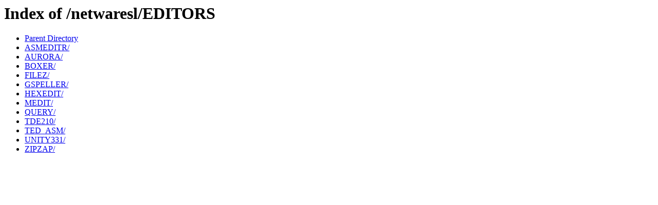

--- FILE ---
content_type: text/html;charset=ISO-8859-1
request_url: http://cd.textfiles.com/netwaresl/EDITORS/
body_size: 736
content:
<!DOCTYPE HTML PUBLIC "-//W3C//DTD HTML 3.2 Final//EN">
<html>
 <head>
  <title>Index of /netwaresl/EDITORS</title>
 </head>
 <body>
<h1>Index of /netwaresl/EDITORS</h1>
<ul><li><a href="/netwaresl/"> Parent Directory</a></li>
<li><a href="ASMEDITR/"> ASMEDITR/</a></li>
<li><a href="AURORA/"> AURORA/</a></li>
<li><a href="BOXER/"> BOXER/</a></li>
<li><a href="FILEZ/"> FILEZ/</a></li>
<li><a href="GSPELLER/"> GSPELLER/</a></li>
<li><a href="HEXEDIT/"> HEXEDIT/</a></li>
<li><a href="MEDIT/"> MEDIT/</a></li>
<li><a href="QUERY/"> QUERY/</a></li>
<li><a href="TDE210/"> TDE210/</a></li>
<li><a href="TED_ASM/"> TED_ASM/</a></li>
<li><a href="UNITY331/"> UNITY331/</a></li>
<li><a href="ZIPZAP/"> ZIPZAP/</a></li>
</ul>
</body></html>
